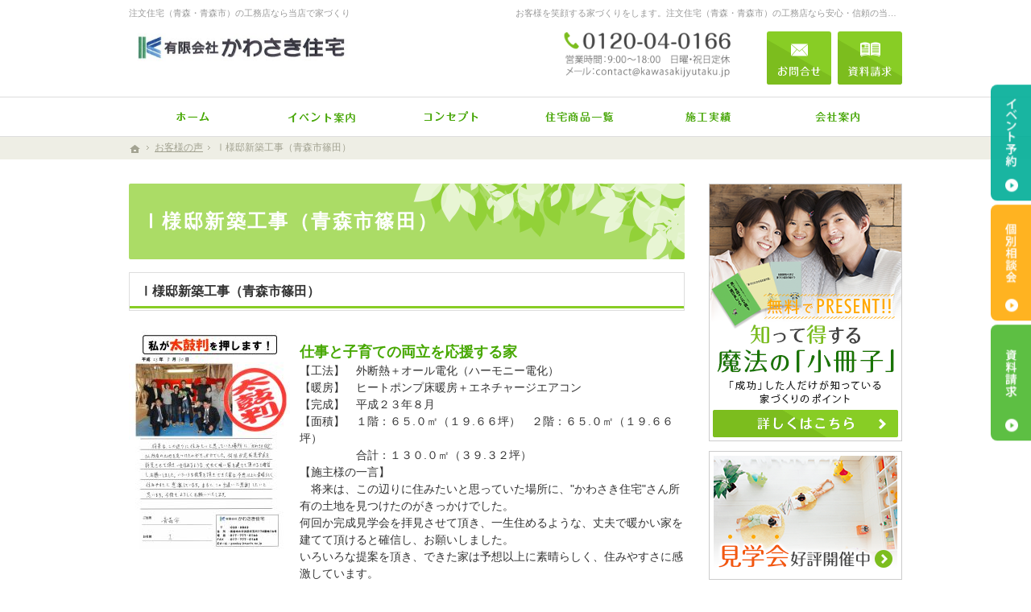

--- FILE ---
content_type: text/html
request_url: https://www.kawasakijyutaku.jp/26_koe/post_26.html
body_size: 21221
content:
<!DOCTYPE html><html lang="ja" id="n"><head>

<meta charset="UTF-8" />
<title>Ⅰ様邸新築工事（青森市篠田）：お客様の声｜注文住宅（青森・青森市）の工務店ならかわさき住宅</title>
<meta name="description" content="Ⅰ様邸新築工事（青森市篠田）：お客様の声&laquo;青森（青森市）の注文住宅なら工務店のかわさき住宅へお任せください。住み心地の良い家づくりを全力でお手伝いします。" />
<meta name="keywords" content="注文住宅,工務店,青森,青森市" />
<meta name="format-detection" content="telephone=no" /><meta name="viewport" content="width=device-width,initial-scale=1" />
<link rel="stylesheet" href="https://www.kawasakijyutaku.jp/style.css" /><link rel="stylesheet" href="https://www.kawasakijyutaku.jp/print.css" media="print" />
<link rel="prev" href="https://www.kawasakijyutaku.jp/20equipment/post_15.html" title="ヒートポンプ式床暖房（１階）" />
<link rel="next" href="https://www.kawasakijyutaku.jp/26_koe/post_24.html" title="Ｋ様邸新築工事（宮城県名取市）" />
<meta property="og:type" content="article" />
<meta property="og:title" content="Ⅰ様邸新築工事（青森市篠田）：お客様の声" />
<meta property="og:description" content="Ⅰ様邸新築工事（青森市篠田）：お客様の声&laquo;青森（青森市）の注文住宅なら工務店のかわさき住宅へお任せください。住み心地の良い家づくりを全力でお手伝いします。" />
<meta property="og:url" content="https://www.kawasakijyutaku.jp/26_koe/post_26.html" />
<meta property="og:image" content="https://www.kawasakijyutaku.jp/images/og.png" />
<meta property="og:locale" content="ja_JP" />
<meta property="og:site_name" content="かわさき住宅" />
<meta name="twitter:card" content="summary" />
<script src="https://www.kawasakijyutaku.jp/js/jquery.js"></script>
<link rel="stylesheet" href="https://www.kawasakijyutaku.jp/js/fancybox/fancybox.css" media="screen" /><script src="https://www.kawasakijyutaku.jp/js/fancybox/fancybox.js"></script>
<script src="https://www.kawasakijyutaku.jp/js/shared.js"></script>
<script type="text/javascript">

  var _gaq = _gaq || [];
  _gaq.push(['_setAccount', 'UA-30082484-1']);
  _gaq.push(['_trackPageview']);

  (function() {
    var ga = document.createElement('script'); ga.type = 'text/javascript'; ga.async = true;
    ga.src = ('https:' == document.location.protocol ? 'https://ssl' : 'http://www') + '.google-analytics.com/ga.js';
    var s = document.getElementsByTagName('script')[0]; s.parentNode.insertBefore(ga, s);
  })();

</script>

<!-- Google tag (gtag.js) -->
<script async src="https://www.googletagmanager.com/gtag/js?id=G-6M3N7L6W1H"></script>
<script>
  window.dataLayer = window.dataLayer || [];
  function gtag(){dataLayer.push(arguments);}
  gtag('js', new Date());

  gtag('config', 'G-6M3N7L6W1H');
</script></head>
<body id="e-item" class="p-entry p-26_koe">
<div id="top" class="wrap"><header id="header">
<h1>Ⅰ様邸新築工事（青森市篠田）</h1>
<p>お客様を笑顔する家づくりをします。注文住宅（青森・青森市）の工務店なら安心・信頼の当店へ。</p>
<h2><a href="https://www.kawasakijyutaku.jp/" rel="home">注文住宅（青森・青森市）の工務店なら当店で家づくり</a></h2>
<p><a href="https://www.kawasakijyutaku.jp/" rel="home"><img src="https://www.kawasakijyutaku.jp/header_logo.png" alt="かわさき住宅｜注文住宅（青森・青森市）の工務店" /></a></p>
</header>
<main id="main">
<article id="a-post_26">
<h3>Ⅰ様邸新築工事（青森市篠田）</h3>
<div class="content">
<p><img alt="koe4.jpg" src="/koe4.jpg" width="200" height="283" class="left" style="margin-bottom:40px;" /><br />
<span class="fc-green b fs-4">仕事と子育ての両立を応援する家</span><br />
【工法】　外断熱＋オール電化（ハーモニー電化）<br />
【暖房】　ヒートポンプ床暖房＋エネチャージエアコン<br />
【完成】　平成２３年８月<br />
【面積】　１階：６５.０㎡（１９.６６坪）　２階：６５.０㎡（１９.６６坪）<br />
　　　　　合計：１３０.０㎡（３９.３２坪）<br />
【施主様の一言】<br />
　将来は、この辺りに住みたいと思っていた場所に、"かわさき住宅"さん所有の土地を見つけたのがきっかけでした。<br />
何回か完成見学会を拝見させて頂き、一生住めるような、丈夫で暖かい家を建てて頂けると確信し、お願いしました。<br />
いろいろな提案を頂き、できた家は予想以上に素晴らしく、住みやすさに感激しています。<br />
本当に、この出逢いに感謝したいと思います。<br />
今後もよろしくお願いいたします。</p>
</div>
</article>
<div class="contact-wide">
<p class="contact-m"><img src="/images/contact.png" alt="知って得する魔法の「小冊子」限定プレゼント無料" /><span><a href="/contactsslfree-book.html"><img src="/images/btn_more.png" alt="詳しくはこちら" /></a></span></p>
<p class="contact-s"><img src="/images/contact_s.png" alt="知って得する魔法の「小冊子」限定プレゼント無料" /><span><a href="/contactsslfree-book.html"><img src="/images/btn_more_s.png" alt="詳しくはこちら" /></a></span></p>
</div></main><div id="mbtn"><a href="#menu">メニュー</a></div><aside id="side">
<ul id="bnr">
<li><a href="/contactsslfree-book.html"><img src="/images/book.png" alt="小冊子" /></a></li>
<li><a href="/10event/"><img src="/images/event.png" alt="イベント" /></a></li>
<li><img src="/images/zeh_hoty.png" alt="ZEH＆HOTY" /></li>
</ul>
<div id="snav"><ul class="info"><li>
<address>
<span><a href="tel:0120040166" class="btn-tel">0120-04-0166</a></span>
</address><aside>
<span><span>営業時間</span><span class="time">9:00～18:00</span></span>
<span><span>定休日</span><span><span>日曜</span><span>祝日</span></span></span>
<span><span>メール</span><span><img src="/images/mail.png" alt="メールアドレス"></span></span>
</aside>
</li><li>
<ul class="btn"><li><a href="/55contact-ssl/" class="btn-contact">お問合せ</a></li><li><a href="/contactsslfree-book.html" class="btn-request">資料請求</a></li></ul>
</li></ul></div>
<nav id="menu">
<ul>
<li><a href="https://www.kawasakijyutaku.jp/" rel="home">ホーム</a></li>
<li><a href="https://www.kawasakijyutaku.jp/10event/">イベント案内</a>
<ul>
<li><a href="https://www.kawasakijyutaku.jp/pastevent/">過去のイベント</a></li>
</ul>
</li>
<li><a href="https://www.kawasakijyutaku.jp/12genba/">現場レポート</a>
<ul>
<li><a href="https://www.kawasakijyutaku.jp/oza/">Ｏ様邸新築工事（青森市奥野）</a></li>
<li><a href="https://www.kawasakijyutaku.jp/fuku/">Ｆ様邸新築工事（弘前市）</a></li>
</ul>
</li>
<li><a href="https://www.kawasakijyutaku.jp/13ron/">住宅ローンに不安のある方へ</a></li>
</ul><ul>
<li><a href="https://www.kawasakijyutaku.jp/15estate/">おすすめ土地情報</a>
<ul>
<li><a href="https://www.kawasakijyutaku.jp/totihama/">青森市（青葉、羽白、中佃、小柳）</a></li>
</ul>
</li>
<li><a href="https://www.kawasakijyutaku.jp/20equipment/">驚きの標準装備</a></li>
<li><a href="https://www.kawasakijyutaku.jp/11model/">「Ｆ－ＣＯＮ」体感モデルルームOPEN！</a></li>
<li><a href="https://www.kawasakijyutaku.jp/21hikari/">Ｆ－ＣＯＮ</a>
<ul>
<li><a href="https://www.kawasakijyutaku.jp/cat57/">モデルルーム公開中</a></li>
<li><a href="https://www.kawasakijyutaku.jp/2025h/">2025年</a></li>
<li><a href="https://www.kawasakijyutaku.jp/2024h/">2024年</a></li>
<li><a href="https://www.kawasakijyutaku.jp/2023h/">2023年</a></li>
<li><a href="https://www.kawasakijyutaku.jp/2020h/">2020年</a></li>
<li><a href="https://www.kawasakijyutaku.jp/2019h/">2019年</a></li>
<li><a href="https://www.kawasakijyutaku.jp/2018h/">2018年</a></li>
<li><a href="https://www.kawasakijyutaku.jp/2017h/">2017年</a></li>
<li><a href="https://www.kawasakijyutaku.jp/2015h/">2015年</a></li>
</ul>
</li>
<li><a href="https://www.kawasakijyutaku.jp/gx/">ＧＸ志向型住宅</a>
<ul>
<li><a href="https://www.kawasakijyutaku.jp/2025gx/">2025年</a></li>
</ul>
</li>
</ul><ul>
<li><a href="https://www.kawasakijyutaku.jp/22zeh/">ＺＥＨ（ゼロエネルギーハウス）</a>
<ul>
<li><a href="https://www.kawasakijyutaku.jp/15_2025z/">2025年</a></li>
<li><a href="https://www.kawasakijyutaku.jp/16_2024z/">2024年</a></li>
<li><a href="https://www.kawasakijyutaku.jp/17_2023z/">2023年</a></li>
<li><a href="https://www.kawasakijyutaku.jp/18_2022z/">2022年</a></li>
<li><a href="https://www.kawasakijyutaku.jp/19_2021z/">2021年</a></li>
<li><a href="https://www.kawasakijyutaku.jp/2020z/">2020年</a></li>
<li><a href="https://www.kawasakijyutaku.jp/2019z/">2019年</a></li>
<li><a href="https://www.kawasakijyutaku.jp/2018z/">2018年</a></li>
<li><a href="https://www.kawasakijyutaku.jp/2017z/">2017年</a></li>
</ul>
</li>
<li><a href="https://www.kawasakijyutaku.jp/23kodawari/">施工へのコダワリ</a></li>
<li><a href="https://www.kawasakijyutaku.jp/25constructionresult/">施工実績</a></li>
<li><a href="https://www.kawasakijyutaku.jp/26_koe/" class="on">お客様の声</a></li>
<li><a href="https://www.kawasakijyutaku.jp/30perfect/">家作りパーフェクトガイド</a></li>
<li><a href="https://www.kawasakijyutaku.jp/35design/">わがままに家をデザイン！</a></li>
<li><a href="https://www.kawasakijyutaku.jp/40one-rankup/">ワンランク上の家を建てる！</a></li>
</ul><ul>
<li><a href="https://www.kawasakijyutaku.jp/45company/">会社案内</a></li>
<li><a href="https://www.kawasakijyutaku.jp/50constructionstaff/">スタッフのご紹介</a></li>
<li><a href="https://www.kawasakijyutaku.jp/51koramu/">社長のコラム</a></li>
<li><a href="https://www.kawasakijyutaku.jp/55contact-ssl/">見学会予約・問い合せ</a></li>
<li><a href="https://www.kawasakijyutaku.jp/60hire/">採用情報</a></li>
<li><a href="https://www.kawasakijyutaku.jp/70privacy/">個人情報の取り扱い</a></li>
<li><a href="https://www.kawasakijyutaku.jp/whatsnew/">お知らせ</a></li>
<li><a href="https://www.kawasakijyutaku.jp/archives.html">サイトマップ</a></li>
</ul>
</nav>
<ul>

<li><a href="/60hire/"><img src="/images/bnr_recruit.png" alt="採用情報" /></a></li>
<li>限定10名様にプレゼント<br />
<a href="/contactsslpost_16.html"><img src="/images/book_vol31.jpg" alt="「暮らしを楽しむ青森の住宅」表紙" style="margin:5px auto;" class="max-170" /></a><br />
<a href="/contactsslpost_16.html"><span class="fc-orange u">「暮らしを楽しむ青森の住宅」に<br />掲載されました！</span></a></li>

<li>限定10名様にプレゼント<br />
<a href="/contactsslwagaya2016.html"><img src="/images/wagaya_keisai.jpg" alt="「wagaya」表紙" style="margin:5px auto;;" /></a><br />
<a href="/contactsslwagaya2016.html"><span class="fc-orange u">「wagaya」に<br />掲載されました！</span></a></li>

<li>限定10名様にプレゼント<br />
<a href="/contactsslreplan.html"><img src="/replan_hyoushi.jpg" alt="「Replan青森」表紙" style="margin:5px auto;" /></a><br />
<a href="/contactsslreplan.html"><span class="fc-orange u">「Replan青森」に<br />掲載されました！</span></a></li>

<li>限定20名様にプレゼント<br />
<a href="/contactssliedukuri.html"><img src="/iedukuri_keisai.jpg" alt="「家づくりの前に読むはなし」表紙" style="margin:5px auto;;" /></a><br />
<a href="/contactssliedukuri.html"><span class="fc-orange u">「家づくりの前に読むはなし」</span></a></li>

<li><a href="http://www.a-hikari.com/" target="_blank" rel="nofollow noopener"><img src="/images/fcon_bnr.png" alt="F-CON" width="185" style="margin-bottom:5px;" /></a></li>
<li><a href="http://jcadr.or.jp/HOYE/" target="_blank" rel="nofollow noopener"><img src="/images/hoye_bnr.png" alt="F-CON" width="185" style="margin-bottom:5px;" /></a></li>
<li><a href="https://sii.or.jp/zeh02/" target="new" rel="nofollow"><img src="/images/zeh_bnr.png" alt="ZEH" width="185"  style="margin-bottom:5px;" /></a></li>
<li><a href="http://www.tohoku-epco.co.jp/suggestion3/house/new/ehouse.html" target="new" rel="nofollow"><img src="/images/ehb_bnr.png" alt="eハウスビルダー" width="185"  style="margin-bottom:5px;" /></a></li>
<li><a href="http://www.zen-world.co.jp" target="new" rel="nofollow"><img src="/images/airplot_bnr.png" alt="エアープロット" width="185"  style="margin-bottom:5px;" /></a></li>
<li><a href="http://www.tohoku-rokin.or.jp/" target="new" rel="nofollow"><img src="/hensai_bn.jpg" alt="ろうきん" width="185" style="margin-bottom:5px;" /></a></li>
</ul>

</aside></div>
<div id="nav">
<div id="hnav"><ul class="info"><li>
<address>
<span><a href="tel:0120040166" class="btn-tel">0120-04-0166</a></span>
</address><aside>
<span><span>営業時間</span><span class="time">9:00～18:00</span></span>
<span><span>定休日</span><span><span>日曜</span><span>祝日</span></span></span>
<span><span>メール</span><span><img src="/images/mail.png" alt="メールアドレス"></span></span>
</aside>
</li><li>
<ul class="btn"><li><a href="/55contact-ssl/" class="btn-contact">お問合せ</a></li><li><a href="/contactsslfree-book.html" class="btn-request">資料請求</a></li></ul>
</li></ul></div>
<nav id="global"><ul itemscope itemtype="http://www.schema.org/SiteNavigationElement">
<li class="list-1"><a href="https://www.kawasakijyutaku.jp/" rel="home"><span>ホーム</span></a></li>
<li class="list-2" itemprop="name"><a itemprop="url" href="https://www.kawasakijyutaku.jp/10event/"><span>イベント案内</span></a></li>
<li class="list-3" itemprop="name"><a itemprop="url" href="https://www.kawasakijyutaku.jp/23kodawari/"><span>施工へのコダワリ</span></a></li>
<li class="list-4" itemprop="name"><a itemprop="url" href="https://www.kawasakijyutaku.jp/20equipment/"><span>驚きの標準装備</span></a></li>
<li class="list-5" itemprop="name"><a itemprop="url" href="https://www.kawasakijyutaku.jp/25constructionresult/"><span>施工実績</span></a></li>
<li class="list-6" itemprop="name"><a itemprop="url" href="https://www.kawasakijyutaku.jp/45company/"><span>会社案内</span></a></li>
</ul></nav>
<nav id="topicpath">
<ol><li><a href="https://www.kawasakijyutaku.jp/" rel="home"><span>ホーム</span></a></li><li><a href="https://www.kawasakijyutaku.jp/26_koe/"><span>お客様の声</span></a></li><li><span>Ⅰ様邸新築工事（青森市篠田）</span></li></ol>
</nav>
</div>
<div id="info">
<div id="fnav"><div id="menu-f"><nav>
<ul>
<li><a href="https://www.kawasakijyutaku.jp/" rel="home">ホーム</a></li>
<li><a href="https://www.kawasakijyutaku.jp/10event/">イベント案内</a>
<ul>
<li><a href="https://www.kawasakijyutaku.jp/pastevent/">過去のイベント</a></li>
</ul>
</li>
<li><a href="https://www.kawasakijyutaku.jp/12genba/">現場レポート</a>
<ul>
<li><a href="https://www.kawasakijyutaku.jp/oza/">Ｏ様邸新築工事（青森市奥野）</a></li>
<li><a href="https://www.kawasakijyutaku.jp/fuku/">Ｆ様邸新築工事（弘前市）</a></li>
</ul>
</li>
<li><a href="https://www.kawasakijyutaku.jp/13ron/">住宅ローンに不安のある方へ</a></li>
</ul><ul>
<li><a href="https://www.kawasakijyutaku.jp/15estate/">おすすめ土地情報</a>
<ul>
<li><a href="https://www.kawasakijyutaku.jp/totihama/">青森市（青葉、羽白、中佃、小柳）</a></li>
</ul>
</li>
<li><a href="https://www.kawasakijyutaku.jp/20equipment/">驚きの標準装備</a></li>
<li><a href="https://www.kawasakijyutaku.jp/11model/">「Ｆ－ＣＯＮ」体感モデルルームOPEN！</a></li>
<li><a href="https://www.kawasakijyutaku.jp/21hikari/">Ｆ－ＣＯＮ</a>
<ul>
<li><a href="https://www.kawasakijyutaku.jp/cat57/">モデルルーム公開中</a></li>
<li><a href="https://www.kawasakijyutaku.jp/2025h/">2025年</a></li>
<li><a href="https://www.kawasakijyutaku.jp/2024h/">2024年</a></li>
<li><a href="https://www.kawasakijyutaku.jp/2023h/">2023年</a></li>
<li><a href="https://www.kawasakijyutaku.jp/2020h/">2020年</a></li>
<li><a href="https://www.kawasakijyutaku.jp/2019h/">2019年</a></li>
<li><a href="https://www.kawasakijyutaku.jp/2018h/">2018年</a></li>
<li><a href="https://www.kawasakijyutaku.jp/2017h/">2017年</a></li>
<li><a href="https://www.kawasakijyutaku.jp/2015h/">2015年</a></li>
</ul>
</li>
<li><a href="https://www.kawasakijyutaku.jp/gx/">ＧＸ志向型住宅</a>
<ul>
<li><a href="https://www.kawasakijyutaku.jp/2025gx/">2025年</a></li>
</ul>
</li>
</ul><ul>
<li><a href="https://www.kawasakijyutaku.jp/22zeh/">ＺＥＨ（ゼロエネルギーハウス）</a>
<ul>
<li><a href="https://www.kawasakijyutaku.jp/15_2025z/">2025年</a></li>
<li><a href="https://www.kawasakijyutaku.jp/16_2024z/">2024年</a></li>
<li><a href="https://www.kawasakijyutaku.jp/17_2023z/">2023年</a></li>
<li><a href="https://www.kawasakijyutaku.jp/18_2022z/">2022年</a></li>
<li><a href="https://www.kawasakijyutaku.jp/19_2021z/">2021年</a></li>
<li><a href="https://www.kawasakijyutaku.jp/2020z/">2020年</a></li>
<li><a href="https://www.kawasakijyutaku.jp/2019z/">2019年</a></li>
<li><a href="https://www.kawasakijyutaku.jp/2018z/">2018年</a></li>
<li><a href="https://www.kawasakijyutaku.jp/2017z/">2017年</a></li>
</ul>
</li>
<li><a href="https://www.kawasakijyutaku.jp/23kodawari/">施工へのコダワリ</a></li>
<li><a href="https://www.kawasakijyutaku.jp/25constructionresult/">施工実績</a></li>
<li><a href="https://www.kawasakijyutaku.jp/26_koe/" class="on">お客様の声</a></li>
<li><a href="https://www.kawasakijyutaku.jp/30perfect/">家作りパーフェクトガイド</a></li>
<li><a href="https://www.kawasakijyutaku.jp/35design/">わがままに家をデザイン！</a></li>
<li><a href="https://www.kawasakijyutaku.jp/40one-rankup/">ワンランク上の家を建てる！</a></li>
</ul><ul>
<li><a href="https://www.kawasakijyutaku.jp/45company/">会社案内</a></li>
<li><a href="https://www.kawasakijyutaku.jp/50constructionstaff/">スタッフのご紹介</a></li>
<li><a href="https://www.kawasakijyutaku.jp/51koramu/">社長のコラム</a></li>
<li><a href="https://www.kawasakijyutaku.jp/55contact-ssl/">見学会予約・問い合せ</a></li>
<li><a href="https://www.kawasakijyutaku.jp/60hire/">採用情報</a></li>
<li><a href="https://www.kawasakijyutaku.jp/70privacy/">個人情報の取り扱い</a></li>
<li><a href="https://www.kawasakijyutaku.jp/whatsnew/">お知らせ</a></li>
<li><a href="https://www.kawasakijyutaku.jp/archives.html">サイトマップ</a></li>
</ul>
</nav></div><ul class="info"><li>
<address id="tel">
<span>お電話でのお問合せはこちら</span>
<span><a href="tel:0120040166">0120-04-0166</a></span>
</address><aside>
<span><span>営業時間</span><span class="time">9:00～18:00</span></span>
<span><span>定休日</span><span><span>日曜</span><span>祝日</span></span></span>
<span><span>メール</span><span><img src="/images/mail.png" alt="メールアドレス"></span></span>
</aside>
</li><li>
<ul class="btn"><li><a href="/55contact-ssl/" class="btn-contact">お問合せ</a></li></ul>
</li></ul></div>
<footer id="footer">
<p id="copyright"><small>&copy; 2015-2026 かわさき住宅</small></p>
<a href="https://www.kawasakijyutaku.jp/" rel="home"><img src="https://www.kawasakijyutaku.jp/footer_banner.png" alt="注文住宅（青森・青森市）の工務店なら注文住宅（青森・青森市）の工務店ならかわさき住宅におまかせ下さい" /></a>
<h3>注文住宅（青森・青森市）の工務店を<a href="https://www.kawasakijyutaku.jp/" rel="home">注文住宅（青森・青森市）の工務店ならかわさき住宅</a>にご相談ください。</h3>
</footer>
</div>
<div id="rnav" class="on"><ul><li><a href="/10event/" class="btn-event">イベント予約</a></li><li><a href="/55contact-ssl/" class="btn-soudan">個別相談会</a></li><li><a href="/contactsslfree-book.html" class="btn-request">資料請求</a></li></ul></div>
<div id="pnav" class="on"><ul><li id="ppl"><a href="/10event/" class="btn-event">イベント予約</a></li><li><a href="/55contact-ssl/" class="btn-soudan">個別相談会</a></li><li id="up"><a href="#top">PageTop</a></li></ul></div>
<script type="application/ld+json">{"@context":"http://schema.org","@graph":[{"@type":"Organization","name":"かわさき住宅","url":"https://www.kawasakijyutaku.jp/","logo":"https://www.kawasakijyutaku.jp/header_logo.png"},{"@type":"WebSite","url":"https://www.kawasakijyutaku.jp/","name":"かわさき住宅"},{"@type":"BreadcrumbList","itemListElement":[{"@type":"ListItem","position":1,"item":{"@id":"https://www.kawasakijyutaku.jp/","name":"かわさき住宅"}},{"@type":"ListItem","position":2,"item":{"@id":"https://www.kawasakijyutaku.jp/26_koe/","name":"お客様の声"}}]}]}</script>
</body>
</html>

--- FILE ---
content_type: text/css
request_url: https://www.kawasakijyutaku.jp/style.css
body_size: 2684
content:
@charset "utf-8";
@import url(css/font.css);
@import url(css/18/life.css);

.fc-green{color:#47a803;}
.mb40{margin-bottom:40px;}.mb60{margin-bottom:60px;}
.mt40{margin-top:40px;}.mt60{margin-top:60px;}
.limb10>li,.limb10>span{margin-bottom:10px;}.limb20>li,.limb20>span{margin-bottom:20px;}.limb40>li,.limb40>span{margin-bottom:40px;}.limb60>li,.limb60>span{margin-bottom:60px;}
[class*="typebox"].t-l>li{text-align:left;}
.linebox2{border:none;background:#fff;}
.haikei{padding:20px;background:#f3eedb;}
.haikei2{padding:20px;background:#f8f8f8;}

/*F-CON*/
.fcon-main {position: relative;font-size:3vw;background:url("images/fcon/fcon01-1.jpg") center no-repeat;background-size:cover;padding:50px 20px;}
.fcon-main .linebox2 {/*position: absolute;top: 50%;left: 50%;transform: translate(-50%,-50%);*/margin:auto;}
.sideline{display:inline-block;position:relative;line-height:1.6;padding:0 3.5em;}
.sideline::before,.sideline::after{content:"";position:absolute;left:2.5em;bottom:0;height:2em;border-left:2px solid;transform:rotate(130deg);box-shadow:0 0 1px #efefef;}


/*吹き出し*/
#voice li{display:flex;align-items:center;flex-direction:column;margin-bottom:2em;}
#voice .voice-img{width:152px;min-width:152px;border-radius:50%;overflow:hidden;}
#voice .voice-txt{position:relative;background:#f3eedb;border-radius:10px;padding:30px;margin:20px 0 0;}
#voice .voice-txt::before{content:"";position:absolute;display:block;width:0;height:0;top:-20px;left:30%;border-right:28px solid #f3eedb;border-top:20px solid transparent;}

.max-150{max-width:150px;}.max-170{max-width:170px;}
.flex-column,.flex-in-column>li{flex-direction:column;justify-content:flex-start;}
a {color: #7cbd1e;}


#index #zeh>h3{background-image:url("images/design/ttl_zeh.png");}

/*sns*/
.sns{text-align:center;font-size:2.5rem;display:flex;justify-content:center;margin-bottom:0;}
#main #sns{margin:1.5em 0 0;}
.sns>li{padding:.5em;}
.sns>li,.sns span{display:inline-block;vertical-align:middle;}
.sns a{display:block;text-decoration:none;color:#333;}
#side>ul{margin-bottom:1.5rem;}
a.btn-ig::before,a.btn-fb::before{content:none;}
a.btn-ig::after{background-image:url("images/design/nav_ig.png");}
a.btn-fb::after{background-image:url("images/design/nav_fb.png");}
.btn a.btn-ig,.btn a.btn-fb{background:none;}

@media(min-width:40em){
.fcon-main{font-size:1em;padding:150px 0;}
.fcon-main .linebox2{width:60%;}
#voice{padding-bottom:65px;}
#voice ul{max-width:900px;margin:0 auto;}
#voice li{flex-direction:row;}
#voice li .voice-txt{margin-left:20px;}
#voice li .voice-txt::before{left:-20px;top:calc(50% - 28px/2);border:none;border-right:20px solid #f3eedb;border-bottom:28px solid transparent;}
}

--- FILE ---
content_type: text/css
request_url: https://www.kawasakijyutaku.jp/css/font.css
body_size: 6489
content:
@charset "utf-8";/*240510*/
@font-face{font-family:"icomoon";src:url("fonts/icomoon.woff") format("woff"),url("fonts/icomoon.ttf") format("truetype"),url("fonts/icomoon.svg") format("svg");font-weight:normal;font-style:normal;font-display:block;}
[class^="icon-"],[class*=" icon-"],[id|="topicpath"] a[rel="home"],.pdf,.window,.link a,a.link,.list li,.newlist>li>time{display:inline-block;position:relative;padding-left:1.5em;}
[class^="icon-"]::before,[class*=" icon-"]::before,[id|="topicpath"] li+li::before,[id|="topicpath"] a[rel="home"]::before,.pdf::before,.window::before,.link a::before,a.link::before,.list li::before,[class*="a-btn"]::before,.list-btn a::before,#menu a::before,#menu dl.box>dt::before,#fmenu li::before,.newlist>li>time::before,#layerprev::after,#layernext::after,#mv_prev::after,#mv_next::after,.tel::before{display:inline-block;font-family:'icomoon'!important;speak:never;font-style:normal;font-weight:normal;font-variant:normal;text-decoration:none;text-transform:none;line-height:1;-webkit-font-smoothing:antialiased;-moz-osx-font-smoothing:grayscale;}
[class^="icon-"]::before,[class*=" icon-"]::before,.pdf::before,.window::before,.link a::before,a.link::before,.list li::before{margin:auto .5em auto -1.5em;}
[class^="icon-"].db_i,[id|="topicpath"] a[rel="home"]{width:1.1em;text-indent:0;padding:0;}
[class^="icon-"].db_i::before,[id|="topicpath"] a[rel="home"]::before{margin:auto 1.1em auto 0;line-height:1.1;}
.icon-arrow::before,[id|="topicpath"] li+li::before,#layerprev::after,#layernext::after,#mv_prev::after,#mv_next::after,.link a::before,a.link::before,.list li::before,[class*="a-btn"]::before,.list-btn a::before,#menu a::before{content:"\e900";}.icon-arrow2::before{content:"\ea1c";}.icon-arrow3::before{content:"\e913";}.icon-arrow4::before{content:"\e914";}.icon-pdf::before,.pdf::before{content:"\eadf";color:#df0a07;}.icon-window::before,.window::before{content:"\e903";}.icon-window2::before{content:"\e907";}.icon-tel::before,.tel::before{content:"\e942";}.icon-tel2::before{content:"\e901";}.icon-tel3::before{content:"\e90c";}.icon-mail::before{content:"\e90f";}.icon-mail2::before{content:"\e910";}.icon-mail3::before{content:"\e911";}.icon-home::before,[id|="topicpath"] a[rel="home"]::before{content:"\e902";}.icon-check::before{content:"\e904";}.icon-check2::before{content:"\ea11";}.icon-list::before{content:"\e924";}.icon-folder::before{content:"\e930";}.icon-share::before{content:"\ea82";}.icon-fb::before{content:"\e905";}.icon-fb2::before{content:"\ea90";}.icon-tw::before{content:"\e906";}.icon-tw2::before{content:"\ea96";}.icon-x::before{content:"\e917";}.icon-ig::before{content:"\ea92";}.icon-line::before{content:"\e912";}.icon-yt::before{content:"\e908";}.icon-yt2::before{content:"\e909";}.icon-tiktok::before{content:"\e915";}.icon-blog::before{content:"\e90a";}.icon-blog2::before{content:"\e90b";}.icon-image::before{content:"\e90d";}.icon-images::before{content:"\e90e";}.icon-access::before{content:"\e947";}.icon-access2::before{content:"\e948";}.icon-calendar::before{content:"\e953";}.icon-bubbles::before{content:"\e96c";}.icon-bubbles2::before{content:"\e96d";}.icon-bubbles3::before{content:"\e96f";}.icon-bubbles4::before{content:"\e970";}.icon-quotes-left::before{content:"\e977";}.icon-quotes-right::before{content:"\e978";}.icon-search::before{content:"\e986";}.icon-zoom-in::before{content:"\e987";}.icon-zoom-out::before{content:"\e988";}.icon-archive::before{content:"\e9ba";}.icon-warning::before{content:"\ea07";}.icon-notification::before{content:"\ea08";}.icon-info::before{content:"\ea0c";}.icon-up::before{content:"\ea3a";}.icon-down::before{content:"\ea3e";}.icon-prev::before{content:"\ea40";}.icon-next::before{content:"\ea3c";}.icon-pin::before{content:"\ead1";}.icon-pin2::before{content:"\ead2";}.icon-dl::before{content:"\e933";}.icon-tags::before{content:"\e936";}.icon-yen::before{content:"\e93e";}.icon-clock::before{content:"\e94e";}.icon-clock2::before{content:"\e94f";}.icon-undo2::before{content:"\e967";}.icon-hammer::before{content:"\e996";}.icon-trophy::before{content:"\e99e";}.icon-gift::before{content:"\e99f";}.icon-dl2::before{content:"\e9c5";}.icon-up2::before{content:"\e9c6";}.icon-link::before{content:"\e9cb";}.icon-clip::before{content:"\e9cd";}.icon-bookmarks::before{content:"\e9d3";}.icon-point-up::before{content:"\ea03";}.icon-point-right::before{content:"\ea04";}.icon-point-down::before{content:"\ea05";}.icon-point-left::before{content:"\ea06";}.icon-note::before{content:"\e916";}.icon-beginner:before{content:"\e918";}
/*db_i*/
.db_i,.db_i-in a{display:block;overflow:hidden;width:100%;text-indent:120%;white-space:nowrap;overflow-wrap:normal;word-wrap:normal;padding:0;margin:0;border:0;text-shadow:none;background-position:center center;background-repeat:no-repeat;background-size:contain;}
/*color*/
.fc-twitter,.ic-twitter::before{color:#1da1f2;}.bg-twitter{background:#1da1f2;}
.fc-facebook,.ic-facebook::before{color:#1877f2;}.bg-facebook{background:#1877f2;}
.fc-line,.ic-line::before{color:#00b900;}.bg-line{background:#00b900;}
.fc-youtube,.ic-youtube::before{color:#f00;}.bg-youtube{background:#f00;}
.fc-instagram,.ic-instagram::before{color:#cd0077;}
.bg-instagram{background:linear-gradient(87.1deg,#ffc522 -10.92%,#f1000b 48.02%,#b900b3 106.81%);}
.bg-instagram-svg{background:linear-gradient(87.1deg,#febb1c -10.92%,#f61e05 48.02%,#c40094 106.81%);}
[class*="ic-instagram-g"]::before{background-image:linear-gradient(15deg,#ffd600 10%,#ff7a00 25%,#ff0069 50%,#d300c5 70%,#7638fa);-webkit-background-clip:text;background-clip:text;-webkit-text-fill-color:transparent;text-fill-color:transparent;background-repeat:no-repeat;}
.ic-instagram-g2::before{background-image:radial-gradient(#ffdb2c 10%,rgba(255,105,34,.65) 55%, rgba(255,88,96,0) 70%),linear-gradient(135deg,#427eff 0%,#f13f79 70%);background-size:120%,contain;background-position:-.25em .5em,center center;}
.fc-rss,.ic-rss::before{color:#f28322;}.bg-rss{background:#f28322;}
.fc-feedly,.ic-feedly::before{color:#2bb24c;}.bg-feedly{background:#2bb24c;}
.fc-hatena,.ic-hatena::before{color:#009dda;}.bg-hatena{background:#009dda;}
.fc-hatena-svg,.ic-hatena-svg::before{color:#00a6e4;}.bg-hatena-svg{background:#00a6e4;}
.fc-android,.ic-android::before{color:#3ddc84;}.bg-android{background:#3ddc84;;}
.fc-amazon,.ic-amazon::before{color:#f90;}.bg-amazon{background:#f90;}
.fc-rakuten,.ic-rakuten::before{color:#bf0000;}.bg-rakuten{background:#bf0000;}

--- FILE ---
content_type: text/css
request_url: https://www.kawasakijyutaku.jp/print.css
body_size: 48
content:
@charset "utf-8";
@import url(css/18/print.css);

--- FILE ---
content_type: text/javascript
request_url: https://www.kawasakijyutaku.jp/js/shared.js
body_size: 7011
content:
document.getElementById('n').removeAttribute('id');var head=document.getElementsByTagName('head')[0],ua=navigator.userAgent.toLowerCase();if(ua.match(/msie/)||ua.match(/trident/)){var ie=true;vp=document.getElementsByName('viewport')[0],xe=document.createElement('meta');xe.setAttribute('http-equiv','X-UA-Compatible');with(xe){content='IE=edge';}vp.setAttribute('content','width=auto,initial-scale=1');head.insertBefore(xe,vp);
var ofi=document.createElement("script");ofi.src='/css/ofi.min.js';head.appendChild(ofi);
var ofi2=document.createElement("script");ofi2.innerHTML='$(document).ready(function(){objectFitImages();});';head.appendChild(ofi2);
}
var dp=document.createElement('link');with(dp){rel='dns-prefetch',href='https://fonts.googleapis.com';}head.appendChild(dp);
var gf=document.createElement('link');with(gf){rel='stylesheet',href='https://fonts.googleapis.com/css?family=Roboto+Mono&ubset=latin';}head.appendChild(gf);
$(function(){
var _touch=("ontouchstart" in document) ? "touchstart":"click";
if(_touch=="touchstart"){if(ua.indexOf("iphone")>0||ua.indexOf("android")>0){_touch="click";}else{_touch="click";}
}
$(document).on(_touch,"a[href^=#]",function(){var href=$(this).attr("href"),target=$(href=="#"||href==""?"html":href),position=target.offset().top;if($(this).hasClass("nos")){}else{$("html,body").animate({scrollTop:position},500,"swing");}return false;});
$("dl.box>dd").hide();$(document).on(_touch,"dl.box>dt",function(){$(this).toggleClass("on");$(this).next("dd:not(:animated)").slideToggle("slow");});$("dl.open>dt").trigger("click");
$(document).on(_touch,".open_popup",function(){var newPopup,target=$(this).attr("target").split(":"),options="toolbar=no,menubar=no,status=yes,scrollbars=yes,resizable=yes",x=(screen.availWidth-target[1])/2,y=(screen.availHeight-target[2])/2;newPopup=window.open($(this).attr("href"),target[0],"width="+target[1]+",height="+target[2]+",left="+x+",top="+y+options);newPopup.focus();return false;});
$(document).on(_touch,".close_popup",function(){if(ie){}else if(ua.indexOf("gecko")>=0){win=window;if(!window.opener||window.opener.closed){$(this).text("No Popup");}else{top.close();}}top.close();return false;});
if(_touch=="click"){$("a img").on({"mouseenter":function(){if($(this).hasClass("nof")){}else{$(this).fadeTo("fast",0.8);}},"mouseleave":function(){$(this).fadeTo("normal",1.0);}});}else{$("a img").on({_touch:function(){if($(this).hasClass("nof")){}else{$(this).fadeTo("fast",0.8);}},"touchend touchcancel":function(){$(this).fadeTo("normal",1.0);}});}
if(ua.indexOf("iphone")>0||ua.indexOf("android")>0){
$('body').addClass("sp");$(document.getElementById("ppl")).before("<li class=tel><a href="+$(document.getElementById("tel")).find("a").attr("href")+">Tel</a></li>");
}else{$(document).on("click","a[href^=tel]",function(){return false;});if(document.getElementById("index")!=null){
$("#mv").remove();$("#show").prepend("<video autoplay loop muted id='vv'><source src='main_mv.mp4' type='video/mp4' /><p>動画を再生するには、videoタグをサポートしたブラウザが必要です。</p></video>").addClass("mv");
document.getElementById('vv').addEventListener('ended',function(){this.currentTime=0;},false);
if($('video')[0].play){$("#show").find("img").removeClass("main");}else{$("#show").removeClass("mv").addClass("poster");$("#show").find("img").addClass("main");}
}}
var side=$(document.getElementById("side")),pnav=$(document.getElementById("pnav")),rnav=$(document.getElementById("rnav")),tnav=$(document.getElementById("tnav"));
$("#mbtn").html("<a>Menu</a>");pnav.removeClass("on");rnav.removeClass("on");
if(document.getElementById("topicpath")!=null){$(document.getElementById("top")).prepend("<nav id='topicpath-top'>"+$(document.getElementById("topicpath")).html()+"</nav>");}
$("body").append("<div id='filter'></div>");var state=false,scrollpos;
$(document).on(_touch,"#mbtn a",function(){
if(state==false){scrollpos=$(window).scrollTop();$('body').addClass('on').css({'top':-scrollpos});side.addClass('on');state=true;}
else{$('body').removeClass('on').css({'top':0});window.scrollTo(0,scrollpos);side.removeClass('on');state=false;}
});
//overlay
var f=$(document.getElementById("filter")),poco="",layernav="",mode="",gcon="",glen=0,gnum=0;
popupView=function(pu,md){
if(mode=="group"){if(gnum==-1){pu=$(gcon).eq((glen-1));gnum=(glen-1);}else if((gnum+1)>glen){pu=$(gcon).eq(0);gnum=0;}else{pu=$(gcon).eq(gnum);}}
var layurl=pu.attr("href"),laysource="<div id='layerframe'></div>",loadflag=0;
if(layurl.match(/.png$/)||layurl.match(/.jpg$/)||layurl.match(/.gif$/)){laysource="<div id='layerframe'><img src='"+layurl+"' /></div>";loadflag=1;}
if(pu.hasClass("iframe")){laysource="<iframe src='"+layurl+"' /></iframe>";loadflag=1;}
f.html("<div id='layer'><div id='layerbox'>"+laysource+"</div><div id='layerinfo'>"+pu.attr("title")+"</div>"+layernav+"<div id='close'></div></div>");
if(loadflag==0){$(document.getElementById("layerframe")).load(layurl).css({"background":"#fff"});}
}
$(document).on(_touch,"a.overlay",function(){
if(state==false){
scrollpos=$(window).scrollTop();$('body').addClass('layon').css({'top':-scrollpos});f.addClass('on');state=true;mode="pin";poco=$(this);
if($(this).attr("data-group")!=undefined){
var dgname="a.overlay[data-group="+$(this).attr("data-group")+"]";gcon=String(dgname);glen=$(gcon).length;
if(glen>1){
layernav="<div id='layerprev'></div><div id='layernext'></div>";
$("a.overlay").removeClass("popupon");$(this).addClass("popupon");
for(var i=0;i<glen;i++){if($(gcon).eq(i).hasClass("popupon")){gnum=i};}mode="group";poco=$(gcon).eq(gnum);
}
}else{layernav="";}
popupView(poco,mode);return false;
}else{$('body').removeClass('layon').css({'top':0});window.scrollTo(0,scrollpos);state=false;}
});
$(document).on(_touch,"#layerprev",function(){gnum=gnum-1;popupView(poco,mode);return false;});
$(document).on(_touch,"#layernext",function(){gnum=gnum+1;popupView(poco,mode);return false;});
$(document).on(_touch,"#layerbox",function(){return false;});
$(document).on(_touch,"#layerframe a",function(){location.href=$(this).attr("href");return false;});
//overlay
$(document).on(_touch,"#filter,#close",function(){
if(state==false){}else{$('body').removeClass('on').removeClass('layon').css({'top':0});window.scrollTo(0,scrollpos);side.removeClass('on');state=false;}
});
$(window).on("load scroll resize",function(){
if($(document.getElementById("nav")).css('top')=='120px'){
if(state==false){}else{if($("body").hasClass("on")){$('body').removeClass('on').css({'top':0});window.scrollTo(0,scrollpos);side.removeClass('on');state=false;}}
}
if($(this).scrollTop()>0){pnav.addClass("on");
if($(this).scrollTop()>($(document.getElementById("contents")).offset().top)){tnav.removeClass("on");rnav.addClass("on");}
else{if($("body").hasClass("on")){}else{tnav.addClass("on");rnav.removeClass("on");}};
}else{if($("body").hasClass("on")){}else{pnav.removeClass("on");}}
});
if(document.getElementById("index")!=null){}else{$('.fancybox').fancybox();}
});